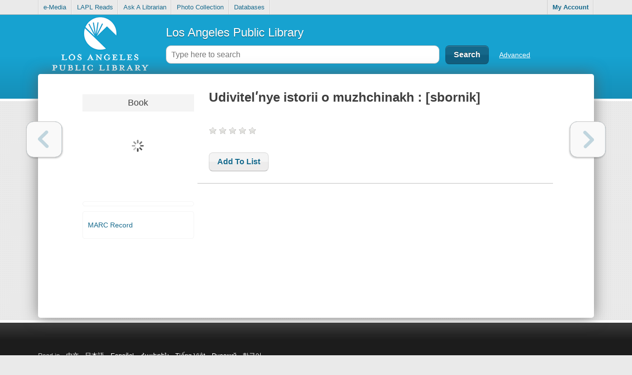

--- FILE ---
content_type: text/html;charset=utf-8
request_url: https://catalog.lapl.org/?section=resource&resourceid=2796292523
body_size: 7429
content:












	
		
	
	







	



<!doctype html>
<html lang="en_US" class="no-js">
	<head>
		<meta charset="utf-8">

		
















	<meta property="og:site_name" content="LS2 PAC"/>
	
	<meta property="og:url"                  content="http://catalog.lapl.org/?section=resource&resourceId=2796292523" />

	
	
	
	
	<meta property="og:title"                content="Los Angeles Public Library : Udivitelʹnye istorii o muzhchinakh : [sbornik]">

	

	
	
		
			
			<meta property="og:image" content="https://ls2content.tlcdelivers.com/tlccontent?customerid=940590&appid=ls2pac&requesttype=BOOKJACKET-MD&isbn=9785171198459&isbn=5171198454">
		
	

	
		<meta property="og:description"          content="&quot;23 Anecdotes and/or essays about men, masculinity, and so on.&quot; --">
	
	
	<!-- Book Metadata -->
	<meta property="og:type"                 content="book">
	<meta property="book:author"      		 content="http://catalog.lapl.org//author?resourceId=2796292523">
	
	
		<meta property="book:release_date"       content="2020">
	

		
		
		
			
    			
			
    	
			
    			
			
    	
	
	
	
		<meta property="book:isbn"           content="5171198454">
	
	
	
	
		
			
		    	<meta property="book:tag"        content="ovechkin">
	    	
		    	<meta property="book:tag"        content="pro">
	    	
	   	
   	
   	



		
	
	
		
		
		
		
			
			
				
			
		
		<title>Los Angeles Public Library - CARL•Connect Discovery - Udivitelʹnye istorii o muzhchinakh : [sbornik]</title>
	


		<meta http-equiv="X-UA-Compatible" content="IE=edge,chrome=1">
		

		<meta name="viewport" content="width=device-width, initial-scale=1.0">

		<meta name="apple-mobile-web-app-capable" content="yes"/>

		<link rel="apple-touch-icon-precomposed" href="images/mobileIcons/icon_57.png" />
		<link rel="apple-touch-icon-precomposed" sizes="72x72" href="images/mobileIcons/icon_72.png" />
		<link rel="apple-touch-icon-precomposed" sizes="114x114" href="images/mobileIcons/icon_114.png" />
		<link rel="apple-touch-icon-precomposed" sizes="144x144" href="images/mobileIcons/icon_144.png" />

		<link rel="shortcut icon" href="/favicon.ico?_=69202">

		<script async
		src="https://www.googletagmanager.com/gtag/js?id=G-VH7EPN87TF"></script>
<script type="text/javascript">
	let codeVersion = '3.6.8.1';
	let configName = 'LAPL';
	let customerName = 'Los Angeles Public Library';
	let communityTrackingID = 'G-KPXDL68FGP';
	let customerTrackingID = 'G-VH7EPN87TF';
	var isCommunityTrackingOn = false;
	var isCustomerTrackingOn = true;
	var privacyURL = 'https://tlcdelivers.com/privacy-policy-ls2pac';
	var secureCookie = true;

	if (isCommunityTrackingOn || isCustomerTrackingOn) {
		window.dataLayer = window.dataLayer || [];

		function gtag() {
			dataLayer.push(arguments);
		}

		gtag('js', new Date());

		const gtagConfiguration = {
			cookie_domain: 'auto',
			cookie_flags: 'SameSite=None;' + (secureCookie ? ' Secure' : ''),
			custom_map: {
				'dimension<1>': 'tool', 'dimension<2>': 'customer',
				'dimension<3>': 'configuration', 'dimension<4>': 'codeVersion'
			}
		};
		if (isCustomerTrackingOn && customerTrackingID) {
			gtag('config', customerTrackingID, gtagConfiguration);
		}
		if (isCommunityTrackingOn && communityTrackingID) {
			gtag('config', communityTrackingID, gtagConfiguration);
		}

		gtag('event', 'page_view', {
			'tool': 'Desktop', 'customer': customerName,
			'configuration': configName, 'codeVersion': codeVersion
		});
	}
</script>


		<script type="text/javascript">
			var libraryType = 'Public';
			var config = 'LAPL';
			var svnRevision = '69202';
			var hasAuthorizedEResources = true;
			var webUrl = 'https://catalog.lapl.org';
			var rawMode = false; // Whether or not to use mode=RAW during dev
		</script>

		
			
			
				<link rel="stylesheet" href="css/css.css?_=69202" />
				<script src="js/production.js?_=69202"></script>
			
		
            
               <link rel="stylesheet" href="/css/print.css" media="print"/>

		<!--[if IE]>
			<link rel="stylesheet" href="css/ie.css?_=69202" />
		<![endif]-->
		<!--[if IE 7]>
			<link rel="stylesheet" href="css/ie7.css?_=69202" />
		<![endif]-->

		<script>window.isIE8 = false;</script>
		<!--[if IE 8]>
			<script>window.isIE8 = true;</script>
		<![endif]-->

		<!--[if lt IE 9]>
			<link rel="stylesheet" href="css/IELessThan9.css?_=69202" />

			<script src="js/polyfils/respond.js"></script>
		<![endif]-->


		<link rel="stylesheet" href="css/override?_=69202" />
	</head>
	<body>
		<div id="mainPage"></div>
		<div id="mainLoader">
			<div id="progressbarWrapper" style="height:25px;" class="ui-widget-default">
				<div id="loadingProgress"></div>
			</div>
		</div>
		<div id="successMessage" class="successMessage" style="display: none;"><div class="content"></div><a href="javascript:;" class="closeSuccess">&times;</a></div>
		<div id="tooltip" style="display:none;"><div class="content"></div></div>
		










<div id="loginForm">
	<form action="blank" class="loginForm lightBorder" method="POST" target="hiddenLoginIFrame">
		<div id="loginErrorMessage" class="errorGradient" style="display: none;">
			The credentials entered are incorrect.
		</div>

		
			
				<h3>Log in with either your Library Card Number or EZ Login</h3>
			
		

		<div class="innerLoginForm">
			
				
					<label class="textboxLabel" for="barcode">Library ID (No Spaces!) or EZ Username</label>
					<input class="textbox lightBorder" autocapitalize="off" autocorrect="off" type="text" name="barcode" id="barcode" />

					
						
							
								<label class="textboxLabel" for="pin">PIN (default is last 4 of phone, unless manually changed) or EZ Password</label>
								<input class="textbox lightBorder" type="password" name="pin" id="pin" />
							
							
						
					
				

				
			
		</div>

		<div class="forgotAndRememberContainer clearfix">
			
				<span class="rememberMeContainer clearfix">
					<input type="checkbox" name="rememberMe" id="rememberMe" />
					<label class="clickableFormText" for="rememberMe">Remember Me (lasts for 2 weeks, or until you log out)</label>
				</span>
			
		</div>

		<div class="loginSubmitButton">
			
				

				
					<input class="darkButton" type="submit" value="Log In" id="submitLoginFormButton"/>
					<input class="lightButton" type="button" value="Cancel" id="loginCloseButton" />
				
			
		</div>
	</form>
	
		
			<div id="loginFormForgotPassword" class="forgotPasswordContainer clearfix"></div>
		
	
</div>

<iframe id="hiddenLoginIFrame" name="hiddenLoginIFrame" src="/tmpl/mainFooter.html"></iframe>


<script type="text/javascript">
	if( document.createElement( "input" ).placeholder === undefined ) {
		$( ".fallBackPlaceholder" ).show();
	}
</script>

		
		<script type="text/javascript">
    // This needs to be 'var' so that if the PayPal library loads, the 'paypal' definition will get
    // overridden.
	var paypal = null;

	let ecommerceSelection = 'A';

	if ( ecommerceSelection === 'P' )
	{
		let payPalClientID = '';
		let payPalScriptURL = "https://www.paypal.com/sdk/js?currency=USD&disable-funding=paylater&client-id=" +
			payPalClientID;

		let newScriptElement = document.createElement( 'script' );
		newScriptElement.async = false;
		newScriptElement.src = payPalScriptURL;
		let firstOldScriptElement = document.getElementsByTagName( 'script' )[0];
		firstOldScriptElement.parentNode.insertBefore( newScriptElement, firstOldScriptElement );
	}
</script>

	</body>
</html>
